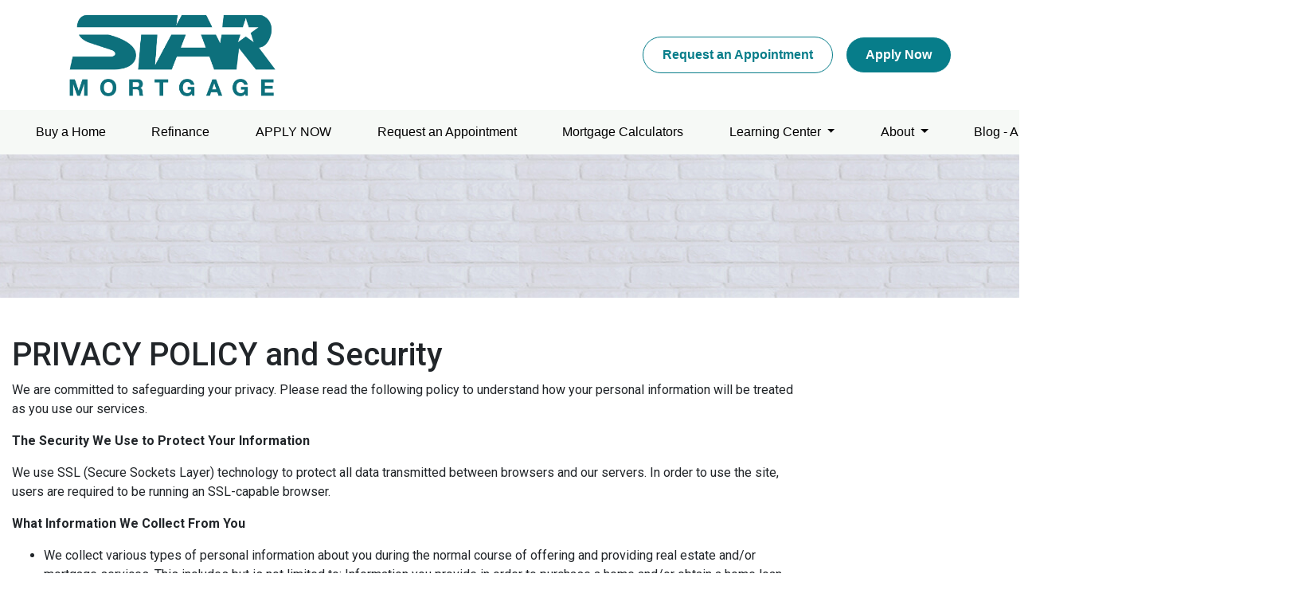

--- FILE ---
content_type: text/html; charset=UTF-8
request_url: https://www.starmortgage.com/privacy-policy
body_size: 8495
content:
<!DOCTYPE html>
<html lang="en">
<head>
    <meta charset="UTF-8">
    <meta name="viewport" content="width=device-width, initial-scale=1.0">
        <title>Star Mortgage</title>
    <meta name="title" content="Star Mortgage">
    <meta name="description" content="">
    <meta name="keywords" content="">
    <meta name="robots" content="index, follow">
    <meta name="language" content="English">
    <meta property="og:title" content="Star Mortgage" />
    <meta property="twitter:title" content="Star Mortgage" />

    <!-- Meta Pixel Code -->
<script>
!function(f,b,e,v,n,t,s)
{if(f.fbq)return;n=f.fbq=function(){n.callMethod?
n.callMethod.apply(n,arguments):n.queue.push(arguments)};
if(!f._fbq)f._fbq=n;n.push=n;n.loaded=!0;n.version='2.0';
n.queue=[];t=b.createElement(e);t.async=!0;
t.src=v;s=b.getElementsByTagName(e)[0];
s.parentNode.insertBefore(t,s)}(window, document,'script',
'https://connect.facebook.net/en_US/fbevents.js');
fbq('init', '1210561500232886');
fbq('track', 'PageView');
</script>
<noscript><img height="1" width="1" style="display:none"
src="https://www.facebook.com/tr?id=1210561500232886&ev=PageView&noscript=1"
/></noscript>
<!-- End Meta Pixel Code -->

    <style type="text/css">.bg-primary-darkest {
display: none;
}

.container {
    max-width: 1441px !important;
}

.stackable-hero-g .form-widget .row {
    display: block !important;
}


#blog-sidebar {
    color: #407b8b !important;
}</style>

    <style type="text/css">header #navbar-top a.nav-link { color: #000000 !important; }
</style>


<link rel="dns-prefetch" href="//di1v4rx98wr59.cloudfront.net">
<link rel="dns-prefetch" href="//d2vfmc14ehtaht.cloudfront.net">
<link rel="dns-prefetch" href="//fonts.gstatic.com">

                        <link rel="stylesheet" href="https://d2vfmc14ehtaht.cloudfront.net/optimized/css/d4a35aae00eec9bee2e59d80d3700d274902a16a.css">
                <style type="text/css">
    :root {
        --color-primary-main: inherit;
        --color-primary-light: inherit;
        --color-primary-lighter: inherit;
        --color-primary-lightest: inherit;
        --color-primary-dark: inherit;
        --color-primary-darker: inherit;
        --color-primary-darkest: inherit;
        --color-secondary-main: inherit;
        --color-secondary-light: inherit;
        --color-secondary-lighter: inherit;
        --color-secondary-lightest: inherit;
        --color-secondary-dark: inherit;
        --color-secondary-darker: inherit;
        --color-secondary-darkest: inherit;

        --color-text-main: inherit;
        --color-text-light: inherit;
        --color-text-lighter: inherit;
        --color-text-lightest: inherit;
        --color-text-dark: inherit;
        --color-text-darker: inherit;
        --color-text-darkest: inherit;
        --color-canvas-default-transparent: rgba(255,255,255,0);
        --color-page-header-bg: #f6f8fa;
        --color-marketing-icon-primary: #218bff;
        --color-marketing-icon-secondary: #54aeff;
        --color-diff-blob-addition-num-text: #24292f;
        --color-diff-blob-addition-fg: #24292f;
        --color-diff-blob-addition-num-bg: #ccffd8;
        --color-diff-blob-addition-line-bg: #e6ffec;
        --color-diff-blob-addition-word-bg: #abf2bc;
        --color-diff-blob-deletion-num-text: #24292f;
    }
</style>

    <link rel="shortcut icon" href="https://di1v4rx98wr59.cloudfront.net/3870b3020f215/82e1b80860fbce4b895784069c2ea218d8fcc9be.jpg">
    <link rel="icon" href="https://di1v4rx98wr59.cloudfront.net/3870b3020f215/82e1b80860fbce4b895784069c2ea218d8fcc9be.jpg">
</head>
<body>

    <header>
    <div class="topbar">
        <div class="row">
            <div class="col d-flex align-items-center">
                <a class="navbar-brand" href="/">
                    <img class="img-fluid" src="https://di1v4rx98wr59.cloudfront.net/3870b3020f215/705041f527a4b6ce59802e0f61433006a6ad868c.png" alt="Star Mortgage">
                </a>
            </div>
            <div class="col-auto d-xl-none d-flex my-3">
                <a class="btn btn-primary btn-mobile-nav d-flex d-xl-none ml-auto mr-2" href="tel: +15089415616"><i class="fa-regular fa-phone"></i></a>

                <div class="navbar-dark">
                    <button class="btn-mobile-nav navbar-toggler" type="button" data-toggle="collapse" data-target="#navbar-top" aria-controls="navbar-top" aria-expanded="false" aria-label="Toggle navigation">
                        <span class="navbar-toggler-icon"></span>
                    </button>
                </div>
            </div>
            <div class="col-auto d-none d-xl-flex align-items-center py-3">
                                                    <a href="/contact-us" class="btn btn-outline-primary mr-3">Request an Appointment</a>
                    <a href="/apply-now" class="btn btn-primary text-white">Apply Now</a>
                            </div>
        </div>
    </div>

    <nav>
        <div class="container px-0">
            <div class="collapse navbar-collapse" id="navbar-top">
                <ul class="navbar-nav w-100 d-flex justify-content-around">
                                                                        <li class="nav-item">
                                <a class="nav-link text-nowrap" href="/home-purchase">Buy a Home</a>
                            </li>
                                                                                                <li class="nav-item">
                                <a class="nav-link text-nowrap" href="/home-refinance">Refinance</a>
                            </li>
                                                                                                <li class="nav-item">
                                <a class="nav-link text-nowrap" href="https://www.starmortgage.com/apply-now" target="_blank">APPLY NOW</a>
                            </li>
                                                                                                <li class="nav-item">
                                <a class="nav-link text-nowrap" href="/contact-us">Request an Appointment</a>
                            </li>
                                                                                                <li class="nav-item">
                                <a class="nav-link text-nowrap" href="/mortgage-calculators">Mortgage Calculators</a>
                            </li>
                                                                                                <li class="dropdown nav-item">
                                <a href="#" class="dropdown-toggle nav-link text-nowrap" data-toggle="dropdown">
                                    Learning Center
                                </a>
                                <ul class="dropdown-menu bg-primary">
                                                                            <li class="nav-item">
                                            <a href="/loan-process" class="nav-link text-nowrap">
                                                Loan Process
                                            </a>
                                        </li>
                                                                            <li class="nav-item">
                                            <a href="/mortgage-basics" class="nav-link text-nowrap">
                                                Mortgage Basics
                                            </a>
                                        </li>
                                                                            <li class="nav-item">
                                            <a href="/condo-loan" class="nav-link text-nowrap" target="_blank">
                                                Condo Loans
                                            </a>
                                        </li>
                                                                            <li class="nav-item">
                                            <a href="/online-forms" class="nav-link text-nowrap">
                                                Online Forms
                                            </a>
                                        </li>
                                                                            <li class="nav-item">
                                            <a href="/faq" class="nav-link text-nowrap">
                                                FAQ
                                            </a>
                                        </li>
                                                                            <li class="nav-item">
                                            <a href="/blog" class="nav-link text-nowrap">
                                                Star News Blog
                                            </a>
                                        </li>
                                                                            <li class="nav-item">
                                            <a href="/social-posts" class="nav-link text-nowrap">
                                                Social Posts
                                            </a>
                                        </li>
                                                                    </ul>
                            </li>
                                                                                                <li class="dropdown nav-item">
                                <a href="#" class="dropdown-toggle nav-link text-nowrap" data-toggle="dropdown">
                                    About
                                </a>
                                <ul class="dropdown-menu bg-primary">
                                                                            <li class="nav-item">
                                            <a href="/contact-us" class="nav-link text-nowrap">
                                                Contact
                                            </a>
                                        </li>
                                                                            <li class="nav-item">
                                            <a href="/referrals" class="nav-link text-nowrap">
                                                Refer a Friend
                                            </a>
                                        </li>
                                                                            <li class="nav-item">
                                            <a href="/disclosures" class="nav-link text-nowrap">
                                                Disclosures
                                            </a>
                                        </li>
                                                                            <li class="nav-item">
                                            <a href="/our-reviews-google" class="nav-link text-nowrap">
                                                Our Reviews
                                            </a>
                                        </li>
                                                                    </ul>
                            </li>
                                                                                                <li class="dropdown nav-item">
                                <a href="#" class="dropdown-toggle nav-link text-nowrap" data-toggle="dropdown">
                                    Blog - Articles - Social Media
                                </a>
                                <ul class="dropdown-menu bg-primary">
                                                                            <li class="nav-item">
                                            <a href="/newsletter" class="nav-link text-nowrap">
                                                Newsletter Subscribe
                                            </a>
                                        </li>
                                                                            <li class="nav-item">
                                            <a href="/blog" class="nav-link text-nowrap">
                                                Recent Articles
                                            </a>
                                        </li>
                                                                            <li class="nav-item">
                                            <a href="https://www.facebook.com/starmortgageusa/" class="nav-link text-nowrap" target="_blank">
                                                Facebook
                                            </a>
                                        </li>
                                                                            <li class="nav-item">
                                            <a href="https://www.instagram.com/starmortgage/" class="nav-link text-nowrap" target="_blank">
                                                Instagram
                                            </a>
                                        </li>
                                                                            <li class="nav-item">
                                            <a href="https://www.google.com/maps?cid=6499961413644296137" class="nav-link text-nowrap" target="_blank">
                                                Google Maps
                                            </a>
                                        </li>
                                                                            <li class="nav-item">
                                            <a href="https://www.linkedin.com/company/starmortgage" class="nav-link text-nowrap" target="_blank">
                                                Linkedin
                                            </a>
                                        </li>
                                                                            <li class="nav-item">
                                            <a href="https://x.com/StarMortgageMA" class="nav-link text-nowrap" target="_blank">
                                                X|Twitter
                                            </a>
                                        </li>
                                                                            <li class="nav-item">
                                            <a href="https://www.youtube.com/channel/UCFR31OJLuasXpIHiUfIwrnw" class="nav-link text-nowrap" target="_blank">
                                                YouTube Channel
                                            </a>
                                        </li>
                                                                            <li class="nav-item">
                                            <a href="/social-posts" class="nav-link text-nowrap">
                                                Social Posts
                                            </a>
                                        </li>
                                                                    </ul>
                            </li>
                                                                                                <li class="dropdown nav-item">
                                <a href="#" class="dropdown-toggle nav-link text-nowrap" data-toggle="dropdown">
                                    RE Agents
                                </a>
                                <ul class="dropdown-menu bg-primary">
                                                                            <li class="nav-item">
                                            <a href="/maximizing-your-purchase-sales-success-by-teaming-up-with-the-star-mortgage-partners-in-success-program" class="nav-link text-nowrap" target="_blank">
                                                Maximize Your Sales Success
                                            </a>
                                        </li>
                                                                            <li class="nav-item">
                                            <a href="/master-the-market-enhancing-homebuyer-experience-with-our-mobile-app" class="nav-link text-nowrap">
                                                Master the Market with Your Mobile App
                                            </a>
                                        </li>
                                                                            <li class="nav-item">
                                            <a href="/contact-us" class="nav-link text-nowrap" target="_blank">
                                                Refer your Client for Advice
                                            </a>
                                        </li>
                                                                    </ul>
                            </li>
                                            
                                    </ul>

                            </div>
        </div>
    </nav>
</header>
                    <section class="section-banner-inner"
             style="background-image: url('https://d2vfmc14ehtaht.cloudfront.net/images/blue-responsive/innerbannerbg.jpg?format=webp')"></section>
    
<section class="is-section last-box scroll-target"><div class="container py-5"><div class="row"><div class="col" style="width: 79.3963%; flex: 0 0 auto;"><h1>PRIVACY POLICY and Security</h1><p>We are committed to safeguarding your privacy. Please read the following policy to understand how your personal information will be treated as you use our services.</p><p><strong>The Security We Use to Protect Your Information</strong></p><p>We use SSL (Secure Sockets Layer) technology to protect all data transmitted between browsers and our servers. In order to use the site, users are required to be running an SSL-capable browser.</p><p class="font-weight-bolder">What Information We Collect From You</p><ul><li>We collect various types of personal information about you during the normal course of offering and providing real estate and/or mortgage services. This includes but is not limited to: Information you provide in order to purchase a home and/or obtain a home loan including your name, phone number, address, social security number, email address, employer's name and address, income, assets, liabilities, and answers to questions of both personal and financial matters; communications from you regarding your loan(s) such as a change of employment; information obtained from third parties such as consumer reporting agencies or credit bureaus, employers, depository institutions and others, that we use to evaluate a loan application; information that we may gather in compliance with certain laws and regulations, such as the Home Mortgage Disclosure Act.</li><li class="font-weight-bolder"><br></li><li class="font-weight-bolder">Sharing of the Information Gathered on This Site</li><li class="font-weight-bolder"><br></li><li><p>We are the sole owner of the information collected on this site. However, in order to process your loan we must share some of the information with certain third parties. These third parties include: appraisal companies, credit agencies, lenders, mortgage insurance companies, title and escrow companies.</p><p>No mobile information will be shared with third parties/affiliates for marketing/promotional purposes. All other categories exclude text messaging originator opt-in data and consent; this information will not be shared with any third parties.</p><p>We may collect and use user’s personal information for the following purposes:</p><p style="margin-left:.5in;text-indent:-.25in;mso-list:l0 level1 lfo1">· To improve customer service: Information you provide helps us respond to your customer service requests and support needs more efficiently.</p><p style="margin-left:.5in;text-indent:-.25in;mso-list:l0 level1 lfo1">· To personalize user experience: We may use information in the aggregate to understand how our users as a group use the services and resources provided on our site.</p><p style="margin-left:.5in;text-indent:-.25in;mso-list:l0 level1 lfo1">· To improve our site: To send messaging to those individuals when they have consented to such messaging.</p><p style="margin-left:.5in;text-indent:-.25in;mso-list:l0 level1 lfo1">· To complete the services requested: Information is used to complete the service requested by the user.</p><p>We also use a third party, Lender Home Page, Loanzify secure mortgage application, and other web vendors, to host our web site, including our online data collection forms. The web vendors have access to the user information for purposes such as maintaining the site.</p></li><li><p class="font-semibold">How users consent to messaging</p></li><li><p style="margin-left:.5in;text-indent:-.25in;mso-list:l0 level1 lfo1">· The user fills out a form on the website where they can consent to receive notification messages from our company. The messaging disclosure is displayed to users by this form.</p><p></p><p style="margin-left:.5in;text-indent:-.25in;mso-list:l0 level1 lfo1">· By submitting your phone number, you are authorizing us to send you text messages and notifications. Message frequency may vary. Message/data rates apply. Reply STOP to unsubscribe to a message sent from us.</p></li><li class="font-weight-bolder">What Cookies Are and How They Are Used</li><li class="font-weight-bolder"><br></li><p>A cookie is a small amount of data that is sent to your browser from a web server and stored on your computer's hard drive. Our site has programs that use cookies to maintain session information to remember who you are as you go from page to page. To protect your privacy we do not use cookies to store or transmit any personal information about you on the Internet.</p></ul><p><strong>External Links</strong></p><p>This site contains external links (links to other sites). We are not responsible for the privacy practices or the content of such web sites.</p><p>If you have any questions about this privacy statement, the practices of this site, or your dealings with this web site, please contact us.</p><p class="font-weight-bolder">Updating or Deleting Your Information, Including Demographic and Profile Data</p><p>You may update or delete your information at any time prior to completing an online data form. Once your online form is completed and submitted, you will not be able to change any of the information online. You will need to contact us via email, phone or postal mail to request that we update or delete your information.</p><p class="font-weight-bolder">Demographic and Profile Data</p><p>We may share certain aggregated demographic and profile data with government agencies. Aggregate data excludes information that would enable any individual to be identified. We also collect certain data (including your IP address) about your visit to our web site in our log files to enable us analyze site traffic and gather broad demographic data. The data in our log files are not linked to personally identifiable information.</p><table><tbody><tr><td><p class="font-weight-bolder">Legal Requirements and Disclosures</p><p class="font-weight-bolder">License Information</p><p>Star Mortgage is currently accepting automated loan applications from our web site in the following states: <br>Massachusetts <span class="font-weight-bolder">WE ARRANGE BUT DO NOT MAKE LOANS.</span><br><br>Even if your state is not listed, still feel free to browse our web pages. <br>You'll find all the information you need to make an informed decision when <br>financing a home. We'll see you in your state soon.<br><br>Licensed Massachusetts Mortgage Broker NMLS #1206</p><p class="font-weight-bolder">Star Mortgage® USA</p><p class="font-weight-bolder">Star Financial Services, Inc.</p><p class="font-weight-bolder">Privacy Policy Notice</p><p class="font-weight-bolder">In Compliance with the Gramm-Leach Bliley “Privacy of Consumer Financial Information Act”</p><table><tbody><tr><td><p>Keeping private information secure is a top priority at Star Mortgage. We recognize the utmost importance of keeping information provided to us strictly confidential and secure. Whether you are a Consumer shopping for a mortgage loan or a customer making an application for a mortgage loan through Star Mortgage®, you can be assured that the information provided to us will remain strictly confidential in compliance with the <span class="font-weight-bolder">Gramm-Leach Bliley “Privacy of Consumer Financial Information Act</span>”. We have prepared this notice to advise you of our privacy policy and how we handle the non-public private information you provide to Star Mortgage® and its employees. Star Financial Services, Inc. a Massachusetts Corporation operates it business under the trade name Star Mortgage® which is our trademark and it is duly registered at the United States Patent and Trademark Office.</p><p>Your privacy is our utmost concern.</p><p>Our polices and practices to protect your personal information are as follows;</p><p>We protect personal information we collect about you by maintaining physical, electronic, and procedural safeguards that meet or exceed applicable law. Third Party Vendors; ie: Closing Attorneys and Title Companies who have access to limited personal information must agree to follow appropriate standards of security and confidentiality. We train people who work for us, how to properly handle personal information, and we restrict access to it. </p><p>This notice is provided to you pursuant to the “Privacy of Consumer Financial Information Act” and the “Federal Trade Commission’s implementing regulation; 16 CFR Part 313.</p><p>How we collect information about you</p><p>1.) We collect non-public personal information about you from the following sources;</p><ol><li>Information we receive from you directly when you complete an application or other forms;</li><li>Information about your transaction(s) with Star Mortgage®</li><li>Information we receive from a consumer credit reporting agency. </li></ol><p>2.) <span class="font-weight-bolder">WE DO NOT DISCLOSE </span>ANY NON-PUBLIC PERSONAL INFORMATION ABOUT OUR <span class="font-weight-bolder">CURRENT CUSTOMERS OR FORMER CUSTOMERS</span> TO ANYONE, EXCEPT AS PERMITTED BY LAW.</p><p>3.) <span class="font-weight-bolder">WE DO NOT DISCLOSE</span> ANY NON-PUBLIC PERSONAL INFORMATION ABOUT ANY <span class="font-weight-bolder">CONSUMER</span>, WHICH DISCUSSES MORTGAGE FINANCING SERVICES WITH US, TO ANYONE, EXCEPT AS PERMITTED BY LAW.</p><p>4.) We restrict access to non-public personal information about you to those employees who need to know certain information about your finances, in order to assist you with your mortgage financing needs or requested loan origination services that we provide to you.</p><p><br><span class="font-weight-bolder">Registered Service Mark</span><br>© 1998-2008 Star Mortgage® - Star Financial Services, Inc. - All Rights Reserved - "Star Mortgage" is our registered service mark and it is registered at the U.S. Trademark Office. NOTICE: Unauthorized use of our trade name in any manner is a violation of United States Trademark Laws and severe fines and penalties may apply if you infringe upon our "mark".</p></td></tr></tbody></table><p><a href="https://www.starmortgage.com/contact_us.html">Contact Us By Email</a></p><p><span class="font-weight-bolder">Star Mortgage®<em>USA</em></span><em></em></p><table><tbody><tr><td><p>A Division of Star Financial Services, Inc.</p></td></tr><tr><td><p>Administrative Offices and Loan Processing Center</p></td></tr><tr><td><p>691 Washington Street, South Easton, MA 02375</p></td></tr><tr><td><p class="font-weight-bolder">Customer Service - Nationwide Toll Free</p></td></tr><tr><td><p>1 (508) 941-5616</p></td></tr><tr><td><p>FAX 1 (508) 941-6788</p></td></tr><tr><td><p>General Business 1 (508) 941-5616</p></td></tr><tr><td><p><a href="https://www.starmortgage.com/contact_us.html">Contact Us By Email</a></p></td></tr></tbody></table><br></td></tr></tbody></table></div></div></div></section>


    <footer>

    
        <div class="container pt-3 pt-xl-5 mb-4">
            <div class="row">
                                    <div class="col-md-6 col-xl mb-5 mb-xl-0">
                                                    <h3>About Us</h3>
                        
                                                    <ul class="children-1">
                                                                    <li>
                                                                                    <p class="mb-0">
                                                <p><span style="color: #000000; font-family: 'Open Sans', arial; font-size: 13px;"><span style="color: #ffffff;">Star Mortgage offers a free no cost or obligation consultation for your home mortgage financing options. The benefit to working with Star Mortgage is you will receive a better deal, save money and experience superior customer service through a local company with access to multiple wholesale lending sources. We Earn the Trust and Confidence of our Customers every day...</span><span style="color: #c2e0f4;"><a style="color: #c2e0f4;" href="../../../about-us/"> <strong>MORE</strong></a></span></span></p>
<p>NMLS: 1206<br /><br /><a href="https://www.nmlsconsumeraccess.org/">NMLS Consumer Access</a></p>
                                            </p>
                                                                            </li>
                                                            </ul>
                                            </div>
                                    <div class="col-md-6 col-xl mb-5 mb-xl-0">
                                                    <h3>Contact Us</h3>
                        
                                                    <ul class="children-1">
                                                                    <li>
                                                                                    <p class="mb-0">
                                                691 Washington Street<br>South Easton, MA 02375<br>Phone: (508) 941-5616<br><a href="mailto:advice@StarMortgage.com">advice@StarMortgage.com</a>
                                            </p>
                                                                            </li>
                                                            </ul>
                                            </div>
                                    <div class="col-md-6 col-xl mb-5 mb-xl-0">
                                                    <h3>Disclaimers</h3>
                        
                                                    <ul class="children-6">
                                                                    <li>
                                                                                    <a class="text-white" href="/legal">Legal</a>
                                                                            </li>
                                                                    <li>
                                                                                    <a class="text-white" href="/privacy-policy">Privacy Policy</a>
                                                                            </li>
                                                                    <li>
                                                                                    <a class="text-white" href="/accessibility-statement">Accessibility Statement</a>
                                                                            </li>
                                                                    <li>
                                                                                    <a class="text-white" href="/licensing">Licensing</a>
                                                                            </li>
                                                                    <li>
                                                                                    <a class="text-white" href="/disclosures">Disclosures</a>
                                                                            </li>
                                                                    <li>
                                                                                    <a class="text-white" href="/site-map">Site Map</a>
                                                                            </li>
                                                            </ul>
                                            </div>
                                    <div class="col-md-6 col-xl mb-5 mb-xl-0">
                                                    <h3>APPLY NOW</h3>
                        
                                                    <ul class="children-2">
                                                                    <li>
                                                                                    <a class="text-white" href="https://www.starmortgage.com/apply-now">Apply Online Securely</a>
                                                                            </li>
                                                                    <li>
                                                                                    <a class="text-white" href="/contact-us">Request an Appointment</a>
                                                                            </li>
                                                            </ul>
                                            </div>
                                    <div class="col-md-6 col-xl mb-5 mb-xl-0">
                                                    <h3>Resources</h3>
                        
                                                    <ul class="children-6">
                                                                    <li>
                                                                                    <a class="text-white" href="/loan-programs">Loan Programs</a>
                                                                            </li>
                                                                    <li>
                                                                                    <a class="text-white" href="/loan-process">Loan Process</a>
                                                                            </li>
                                                                    <li>
                                                                                    <a class="text-white" href="/online-forms">Online Forms</a>
                                                                            </li>
                                                                    <li>
                                                                                    <a class="text-white" href="/faq">FAQ</a>
                                                                            </li>
                                                                    <li>
                                                                                    <a class="text-white" href="/blog">Blogs - Topics</a>
                                                                            </li>
                                                                    <li>
                                                                                    <a class="text-white" href="/download-your-ebook">Download Your E-Book</a>
                                                                            </li>
                                                            </ul>
                                            </div>
                                    <div class="col-md-6 col-xl mb-5 mb-xl-0">
                                                    <h3>Mortgage Basics</h3>
                        
                                                    <ul class="children-14">
                                                                    <li>
                                                                                    <a class="text-white" href="/mortgage-calculators">Mortgage Calculators</a>
                                                                            </li>
                                                                    <li>
                                                                                    <a class="text-white" href="/home-purchase">Home Purchase</a>
                                                                            </li>
                                                                    <li>
                                                                                    <a class="text-white" href="/home-refinance">Home Refinance</a>
                                                                            </li>
                                                                    <li>
                                                                                    <a class="text-white" href="/home-purchase">Equity Loan</a>
                                                                            </li>
                                                                    <li>
                                                                                    <a class="text-white" href="/homebuying-potential">My Homebuying Potential</a>
                                                                            </li>
                                                                    <li>
                                                                                    <a class="text-white" href="/mortgage-basics/application-checklist">Application Checklist</a>
                                                                            </li>
                                                                    <li>
                                                                                    <a class="text-white" href="/mortgage-basics/appraisals">Appraisals</a>
                                                                            </li>
                                                                    <li>
                                                                                    <a class="text-white" href="/mortgage-basics/closing-costs">Closing Costs</a>
                                                                            </li>
                                                                    <li>
                                                                                    <a class="text-white" href="/mortgage-basics/credit">Credit</a>
                                                                            </li>
                                                                    <li>
                                                                                    <a class="text-white" href="/condo-loan">Condo Loans</a>
                                                                            </li>
                                                                    <li>
                                                                                    <a class="text-white" href="/mortgage-basics/glossary">Glossary Terms</a>
                                                                            </li>
                                                                    <li>
                                                                                    <a class="text-white" href="/mortgage-basics/refinance">Refinance</a>
                                                                            </li>
                                                                    <li>
                                                                                    <a class="text-white" href="/mortgage-basics/private-mortgage-insurance">Mortgage Insurance</a>
                                                                            </li>
                                                                    <li>
                                                                                    <a class="text-white" href="/mortgage-basics">Mortgage Basics</a>
                                                                            </li>
                                                            </ul>
                                            </div>
                                    <div class="col-md-6 col-xl mb-5 mb-xl-0">
                                                    <h3>Get Social</h3>
                        
                                                    <ul class="children-6">
                                                                    <li>
                                                                                    <a class="text-white" href="https://www.facebook.com/starmortgageusa/">Facebook</a>
                                                                            </li>
                                                                    <li>
                                                                                    <a class="text-white" href="https://www.instagram.com/starmortgage/">Instagram</a>
                                                                            </li>
                                                                    <li>
                                                                                    <a class="text-white" href="https://www.google.com/maps?cid=6499961413644296137">Google Maps</a>
                                                                            </li>
                                                                    <li>
                                                                                    <a class="text-white" href="https://www.linkedin.com/company/starmortgage">Linkedin</a>
                                                                            </li>
                                                                    <li>
                                                                                    <a class="text-white" href="https://x.com/StarMortgageMA">X | Twitter</a>
                                                                            </li>
                                                                    <li>
                                                                                    <a class="text-white" href="https://www.youtube.com/channel/UCFR31OJLuasXpIHiUfIwrnw">Youtube</a>
                                                                            </li>
                                                            </ul>
                                            </div>
                            </div>
        </div>

    
    <div class="bg-primary-darkest py-3">
            
        <div class="container">
            <div class="row">
                <div class="col-xl mb-2 mb-xl-0">
                                            <img src="https://d2vfmc14ehtaht.cloudfront.net/images/eoh-logo.svg?format=webp" class="img-sm"
                             alt="Equal Housing Lender Graphic"/>
                                    </div>
                <div class="col-xl d-flex flex-column align-items-center align-items-xl-end justify-content-center justify-content-xl-end">
                    <div class="socials-compact">
                            <a target="_blank" href="https://www.facebook.com/starmortgageusa/" title="Facebook"><i class="fa-brands fa-facebook-f"></i></a>

    <a target="_blank" href="https://x.com/StarMortgageMA" title="Twitter"><i class="fa-brands fa-x-twitter"></i></a>

    <a target="_blank" href="https://www.instagram.com/starmortgage/" title="Instagram"><i class="fa-brands fa-instagram"></i></a>

    <a target="_blank" href="https://www.linkedin.com/in/jay-austin-star-mortgage-3453a32b/" title="LinkedIn"><i class="fa-brands fa-linkedin-in"></i></a>

    <a target="_blank" href="https://www.youtube.com/channel/UCFR31OJLuasXpIHiUfIwrnw" title="YouTube"><i class="fa-brands fa-youtube"></i></a>








                    </div>
                    <div id="lhp-branding" class="mt-3">
                        <img src="https://cdn.lenderhomepage.com/images/poweredby.png" width="27" height="21" alt="LenderHomePage Footer Logo"> Powered By <a href="https://www.lenderhomepage.com" target="_blank" class="ml-1">LenderHomePage.com</a>
                    </div>
                </div>
            </div>
        </div>
    </div>

</footer>
    <script async src="/js/f03dc1cce48afaf4/app.js"></script>
        <script>
        var _paq = window._paq = window._paq || [];
        /* tracker methods like "setCustomDimension" should be called before "trackPageView" */
        _paq.push(['trackPageView']);
        _paq.push(['enableLinkTracking']);
        (function() {
            var u="//oov.lenderhomepagecdn.com/";
            _paq.push(['setTrackerUrl', u+'matomo.php']);
            _paq.push(['setSiteId', '44123']);
            var d=document, g=d.createElement('script'), s=d.getElementsByTagName('script')[0];
            g.async=true; g.src='https://d1lndjvmq55t3r.cloudfront.net/matomo.js'; s.parentNode.insertBefore(g,s);
        })();
    </script>

    <script>var _userway_config = {account: 'che6LPcYj9', position: 2, color: "#0048FF"  }</script>
    <script src='https://cdn.userway.org/widget.js'></script>


    





    <script>window.preselectedLoanType = false</script>

    <script>window.loanOfficerUrl = "";</script>



</body>
</html>
